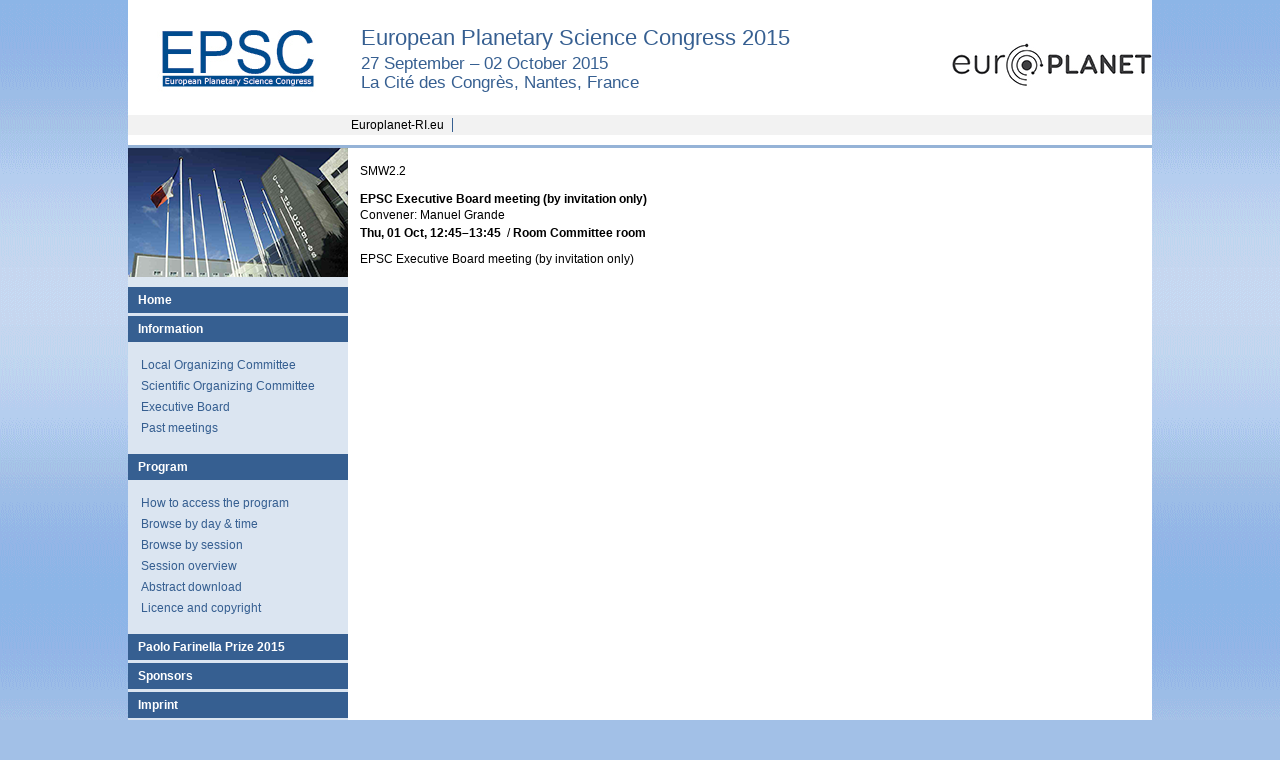

--- FILE ---
content_type: text/css
request_url: https://www.epsc2015.eu/template_epsc2015.css
body_size: 1546
content:
html, body {
	margin: 0px;
	background: #A2C0E7;
	text-align:left;
	padding: 0;
	background-image: url(https://www.epsc2015.eu/template_epsc2015_background.gif);
	background-repeat: repeat;
	height:100%;
  }

#outer {
	width: 1024px;
	margin: auto;
	background-image: url(https://www.epsc2015.eu/template_epsc2015_background.gif));
	background-repeat: repeat-x;
	height:100%;
 }

#header {
	height: 145px;
	width: 1024px;
	background-color: white ;
	border: solid #95B3D7;
	border-width: 0px 0 3px 0;
 }

.header1 {
	FONT-SIZE: 22px; 
	font-family: "Verdana", "Arial", sans-serif; 
	color: #365F91;
	margin-bottom: 10px;
	text-align: left;
}

.header2  {
	FONT-SIZE: 17px; 
	font-family: "Verdana", "Arial", sans-serif;
	color: #365F91;
	text-align: left;
	margin-bottom: 3px;
}

.topMenu {
	font-family: "Verdana", "Arial", sans-serif;
	FONT-WEIGHT: normal; 
	FONT-SIZE: 12px; 
	VERTICAL-ALIGN: middle; 
	TEXT-ALIGN: left; 
	background-color: #F2F2F2;
	padding-left: 223px;
	}


#headermenu a {
	text-decoration: none;
	color: rgb(54, 95, 145);
}

#headermenu a:hover {
	text-decoration: underline;
}

#headermenu ul{
	list-style-image: none;
	list-style-type:none;
	margin: 0;
	padding: 0;

}

#headermenu ul li {
	-moz-background-clip: border;
	-moz-background-inline-policy: continuous;
	-moz-background-origin: padding;
	background: transparent repeat scroll 0 0;
	border-right: 1px solid #365f91;
	display: inline;
	margin: 0 8px 0 0;
	padding: 0 8px 0 0;
}

#nav {
	MARGIN-LEFT: 0px;
	MARGIN-TOP: 0px;
	WIDTH: 220px;
	MARGIN-RIGHT: 0px;
	background-color: #DBE5F1;
	height:100%
	}
 
td.header {
	background-color: #8DB3E2;
	font-size: 13px;
	color: #365F91;
	}
 
 td.tdBlue{
	background-color: #DBE5F1;
	font-size: 13px;
	color: #000000;
	height: 15px;
	}

#content {
	PADDING-LEFT: 12px;
	PADDING-RIGHT: 12px;
	padding-bottom: 0px;
	padding-top: 0px;
	MARGIN-BOTTOM: 0px;
	border: solid black;
	border-width: 0px 0px 0px 0px;
	font-family: "Verdana", "Arial", sans-serif;
	FONT-SIZE: 12px;
	line-height: 16px;
	background: #FFFFFF;
	height: 100%;
	width: 804px;
}

#page_content_container
{
padding-bottom: 5px;
margin-top: 0px;
}

#page_colum_left_container
{
margin-top: 0px;
}

a:link {color: #365F91} /* unvisited link */
a:visited {color: #365F91} /* visited link */
a:hover {color: #FF0000} /* mouse over link */
a:active {color: #FF0000} /* selected link */

td {
   FONT-SIZE: 12px; 
   FONT-FAMILY: "Verdana", "Arial", sans-serif;
   line-height: 16px;
   }

h1 {
   font-size: 22px;
   Color: #365F91;
   font-family: "Verdana", "Arial", Sans-serif;
   font-weight: normal;
   text-align: left;
   line-height: 26px;
  }
 
h2 {
   font-size: 17px;
   Color: #365F91;
   font-family: "Verdana", "Arial", Sans-serif;
   font-weight: normal;
   text-align: left
  }   
  
h3 {
   font-size: 14px;
   Color: #365F91;
   font-family: "Verdana", "Arial", Sans-serif;
   font-weight: normal;
   text-align: left
  }
  
h4 {
   font-size: 12px;
   Color: #365F91;
   font-family: "Verdana", "Arial", Sans-serif;
   font-weight: normal;
   text-align: left
  }
  
p {
	font-size: 12px;
	font-family: "Verdana", "Arial", Sans-Serif;
	color: #000000;
	line-height: 16px;
  }

p.centre {
	font-size: 12px;
	text-align: center;
	font-family: "Verdana", "Arial", Sans-Serif;
	color: #000000
  }

p.right {
	font-size: 12px;
	text-align: right;
	font-family: "Verdana", "Arial", Sans-Serif;
	color: #000000
  }
  
p.news {
	font-size: 12px;
	text-align: left;
	font-family: "Verdana", "Arial", Sans-Serif;
	color: #000000;
	margin-bottom: -5px;
   }

p.update {
	font-size: 11px;
	text-align: right;
	font-family: "Verdana", "Arial", Sans-Serif;
	color: #808080
   }

   .update {
	font-size: 11px;
	text-align: left;
	font-family: "Verdana", "Arial", Sans-Serif;
	color: #808080
   }
   
.colourBlue {
	color: #365F91
}

 ul {
	font-size: 12px;
	font-family: "Verdana", "Arial", Sans-Serif;
	color: #000000;
	padding-right: 10px;
	margin-bottom: 2em;
	margin-top: 5px;


	line-height: 16px;
  }

/* CO CMS Tables */

.co_cms_table {
    background-color: #F2F2F2;
    width: 780px;
    border-collapse: collapse;
    border-spacing: 0;
}

.co_cms_table th {
    background-color: #365F91;
    border: 1px solid #FFFFFF;
    color: #FFFFFF;
    font-weight: bold;
    padding: 5px;
    vertical-align: top;
}

.co_cms_table td {
    border: 1px solid #FFFFFF;
    padding: 5px;
    vertical-align: top;
}
.co_cms_table_no_border {
    border-style: none;
    border-spacing: 5px!important;
    width: 100%;
}

.co_cms_table_no_border td {
    border-style: none!important;
    border-spacing: 5px!important;
    vertical-align: top;
}
.center {
    text-align: center!important;
}

.top_menu
{
margin-top: 16px;
}

#sessiondetails table
{
margin: 10px 0 10px 0;
}
.co-content-box {
    border-left: 2px solid #365F91;
    padding: 1rem;
    background-color: #ebebeb;
    color: #232960;
    margin-bottom: 1rem;
}

.co-notification {
    border-left: 2px solid  #365F91;
    padding: 1rem;
    background-color: rgba(255, 222, 0, .1);
    margin-bottom: 1rem;
}

.co-success {
    border-left: 2px solid #365F91;
    padding: 1rem;
    background-color: #d4edda;
    margin-bottom: 1rem;
}

.co-error {
    border-left: 2px solid #365F91;
    padding: 1rem;
    background-color: #f8d7da;
    margin-bottom: 1rem;
}

.co-success > p:last-child,
.co-success > ul:last-child,
.co-success > div:last-child,
.co-error > p:last-child,
.co-error > ul:last-child,
.co-error > div:last-child,
.co-content-box > p:last-child,
.co-content-box > ul:last-child,
.co-content-box > div:last-child,
.co-notification > p:last-child,
.co-notification > ul:last-child,
.co-notification > div:last-child {
    margin-bottom: 0!important;
}



--- FILE ---
content_type: text/css
request_url: https://www.epsc2015.eu/template_epsc2015_copernicus_addon.css
body_size: 991
content:
a img { 
	border: none;
}

#leftmenu UL, 
#leftmenu UL LI
{
	margin: 0;
	padding: 0;
}

.co_navi_left_firstlevel
{
	margin: 0;
	padding: 0;
LIST-STYLE-TYPE: none;
}
.co_navi_left_firstlevel li
{
margin-bottom: 3px;
}
	.co_navi_left_firstlevel .co_navi_left_firstlevellink
	{
display: block;
	background-color: #365F91;
	font-family: "Verdana", "Arial", sans-serif;
	font-weight: bold;
	font-size: 12px;
	color: white;
	padding: 5px 0px 5px 10px!important;
	margin: 0;
		color: white!important;
		text-decoration: none;
	}
		.co_navi_left_firstlevel .co_navi_left_firstlevellink:hover, .co_navi_left_firstlevel .co_navi_left_firstlevellink:visited, .co_navi_left_firstlevel .co_navi_left_firstlevellink:active
		{
			color: white!important;
			text-decoration: none;
		}

.co_navi_left_secondlevel {
	margin: 0;
	padding: 0;
	padding-top: 10px;
	padding-bottom: 10px;
	LIST-STYLE-TYPE: none;
	BACKGROUND-COLOR: #DBE5F1;
}
.co_navi_left_secondlevel LI {
	margin: 5px 5px 5px 13px;
	padding: 0;
}
.co_navi_left_secondlevel li .co_navi_left_secondlevellink
{
	margin: 0;
	padding: 0; 
	COLOR: #365F91; 
	TEXT-DECORATION: none;
	font-weight: normal;
}
.co_navi_left_secondlevel li .co_navi_left_secondlevellink:visited
{
	COLOR: #365F91; 
}
.co_navi_left_secondlevel li .co_navi_left_secondlevellink:hover
{
	COLOR: #ff0000; 
}
.co_navi_left_secondlevel li .active_menuitem
{
	color: #ff0000!important; 
}

#disclaimer
{
	margin: 5px 0 5px 10px;
	padding: 0; 
	COLOR: #365F91!important; 
	TEXT-DECORATION: none;
	font-weight: normal;
	display: block;
	width: 6em;
}
#disclaimer:visited
{
	COLOR: #365F91; 
}
#disclaimer:hover
{
	COLOR: #ff0000!important; 
}
#content p
{
	margin-top: 5px;
}
#content h1
{
	margin-bottom: 15px;
}

#content h2
{
	margin-bottom: 8px;
	margin-top: 40px;
}

.co_administrator_menu_userinfo
{
	width: 218px!important;
}

.wheel_element
{
	font-size: 10px!important;
	margin-right: 0.3em!important;
}

.wheel_element a:link
{
	font-size: 10px!important;
}

.search
{
margin-left: 0!important;
}

.searchSubmit
{
float: left;
}

#breadcrumb
{
margin-left: 0px!important;
}

#contentTable
{
margin-left: 0!important;
margin-right: 0!important;
width: 100%;
}

.vertical_spacer
{
padding-bottom: 15px;
}

td#rightContent
{
vertical-align:top;
}

.legend  {
border: 1px solid #365F91;
margin: 15px 0;
padding: 0 10px;
position: relative;
}

.legend-title  {
background:none repeat scroll 0 0 #365F91;
color: #FFFFFF;
display: block;
float: left;
position: absolute;
top: -22px;
padding-left: 5px;
padding-right: 5px;
padding-bottom: 2px;
padding-top: 1px;
font-weight: bold;
font-size: 12px;
}

#traderContent hr {
background-color:#AFAFAF;
border:0 none;
color:#AFAFAF;
height:1px;
}


/* class for seach term emphasizing in programm */
.co_emphasize_searchterm
{
	color: green;
}

/*Payment*/
#trd_payment_selection fieldset
{
	border: 0;
}

--- FILE ---
content_type: text/css
request_url: https://www.epsc2015.eu/template_epsc2015_meeting_organizer_bridge.css
body_size: 3008
content:
/* =============================================== sessionprogramme & meetingprogramme & programme */
#sessionprogramme h2,
#meetingprogramme h2,
#programme h2
{
	margin-bottom: 1.4em;
}
#sessionprogramme h3,
#meetingprogramme h3,
#programme h3
{
	margin-bottom: .8em;
}

#sessionprogramme h1,
#meetingprogramme h1,
#programme h1
{
	margin-bottom: 1.4em;
}

#sessionprogramme .pc_login,
#meetingprogramme .pc_login,
#programme .pc_login
{
	margin-top: -18px;
	margin-bottom: 2em;
	display: block;
	float: none!important;
}

	#sessionprogramme .s2simulator .pclogin,
	#meetingprogramme .s2simulator .pc_login,
	#programme .s2simulator .pc_login
	{
		margin-top: -10px!important;
		font-size: 1em;
		font-weight: normal;
	}

#sessionprogramme .programme_session,
#meetingprogramme .programme_session,
#programme .programme_session
{
	margin-bottom: 1.1em;
}

#sessionprogramme .programme_session .sessiontitle,
#meetingprogramme .programme_session .sessiontitle,
#programme .programme_session .sessiontitle
{
	font-weight: bold;
}


#sessionprogramme #pglist,
#meetingprogramme #pglist,
#programme #pglist
{
	float: left;
	width: 200px;

	list-style-type: none;
	margin: 0;
	padding: 0;
}
	#sessionprogramme #pglist li,
	#meetingprogramme #pglist li,
	#programme #pglist li
	{
		padding-right: 1em;
		padding-left: 12px;
		background-image: url(https://www.epsc2015.eu/file.3931.gif);
		background-position: left .6em;
		background-repeat: no-repeat;
		line-height: 1.5em;
		font-size: 1.1em;

		font-weight: bold;
	}
		#sessionprogramme #pglist li a,
		#meetingprogramme #pglist li a,
		#programme #pglist li a
		{
			text-decoration: none;
			font-weight: normal!important;
		}
		#sessionprogramme #pglist .divider,
		#meetingprogramme #pglist .divider,
		#programme #pglist .divider
		{
			margin: 0;
			padding: 0;
			margin-right: 1em;
			margin-left: 1em;
			border-bottom: 1px solid #ccc;
			height: 1px;
			line-height: 1px;
			overflow: hidden;
			background-image: none;
			font-size: 1px;
		}


#sessionprogramme #pgcontent,
#meetingprogramme #pgcontent,
#programme #pgcontent
{
	vertical-align: top;
	width: 580px;
	padding-left: 1em;
	border-left: 1px solid #aaa;
}
 

#sessionprogramme .s2simulator,
#meetingprogramme .s2simulator,
#programme .s2simulator
{
	font-weight: bold;
	font-size: 16px;
	margin-bottom: 1em;
	padding-top: .7em;
	border-top: 1px solid #ccc;
	width: 100%;

}
	#sessionprogramme .s2simulator td,
	#meetingprogramme .s2simulator td,
	#programme .s2simulator td
	{
		vertical-align: top;
	}
	#sessionprogramme .s2simulator .top,
	#meetingprogramme .s2simulator .top,
	#programme .s2simulator .top
	{
		float: right;
		position: relative;
		bottom: 29px;
	}

#sessionprogramme .firsts2sim,
#meetingprogramme .firsts2sim,
#programme .firsts2sim
{
	border-top: none!important;
}

#sessionprogramme #search,
#meetingprogramme #search,
#programme #search
{
	margin-bottom: 1em;
	margin-right: 3px;
}

#sessionprogramme #search .form_q,
#meetingprogramme #search .form_q,
#programme #search .form_q
{
	font-size: .9em;
	color: #999;
	border: 1px solid #aaa;
	width: 173px;
}

#sessionprogramme #suggestions,
#meetingprogramme #suggestions,
#programme #suggestions
{
	list-style-type: none;
	margin-bottom: 1em;
	margin-top: 1em;
	margin-left: 2em;
	padding: 0;
}

#sessionprogramme #pgprogrammprefix_eg,
#sessionprogramme #pgprogrammprefix_gc,
#sessionprogramme #pgprogrammprefix_is,
#sessionprogramme #pgprogrammprefix_gdg,
#sessionprogramme #pgprogrammprefix_dbm,
#sessionprogramme #pgprogrammprefix_sc,
#sessionprogramme #pgprogrammprefix_gdb,
#sessionprogramme #pgprogrammprefix_egu,
#sessionprogramme #pgprogrammprefix_dm,
#sessionprogramme #pgprogrammprefix_um
{
	background-image: none!important;
	padding-left: 0!important;
}

/* =============================================== sessionprogramme & meetingprogramme & programme/ */


#programme #daycolumn li
{
    background-image: none;
    padding-left: 0;;
}
	#programme #daycolumn li table
	{
		margin: 0;
		padding: 0;
		border-collapse: collapse;
	}
		#programme #daycolumn li table td
		{
			margin: 0;
			padding: 0;
			vertical-align: top;
		}
#programme #pglist li
{
    font-weight: normal;
}

#programme #daycolumn #search
{
	margin-bottom: 2em;
}
#programme #co_days_and_timeblocks
{
	float: left;
	border-collapse: collapse;
	margin-bottom: 2em;
}
			#programme #co_days_and_timeblocks td
			{
				vertical-align: middle;
			}
#programme .co_programme_timeselector
{
	font-size: smaller;
}
#programme #pglist li
{
	padding-bottom: 3px;
	padding-top: 3px;
}
#programme h2
{
	margin-bottom: .5em;
}

.session_userinfo
{
	padding: .5em;
	font-size: .9em;

	border: 1px solid #aaa;
	background-color: #eee;
	display: none;

	width: 450px;
}

.mo_scheduling_block
{
	margin-top: .2em;
}

.mo_scheduling_strings
{
	margin: 0;
	padding: 0;
	margin-top: 1em;

}
	.mo_scheduling_strings .mo_scheduling_string
	{
		border-collapse: collapse;
		margin: 0;
		padding: 0;
	}

	.mo_scheduling_string td
	{
		padding: 0!important;
	}


#sessiondetails .mo_scheduling_string_time
{
	font-weight: bold;
}

#sessiondetails .mo_scheduling_string_place
{
	font-weight: bold;
}

#sessiondetails .mo_scheduling_string_displaytime
{
	font-weight: bold;
}

.programme_session_info img
{
	margin-left: .5em;
	position: relative;
	top: 2px;
}

#search
{
	padding-top: 4px;
}

.co_administrator_menu_userinfo
{
	margin-bottom: 12px!important;
	padding-bottom: 5px!important;
	width: 218px!important;
}

#contentTable
{
	width: 100%!important;
}

.paymentMethod ul li
{
	background-image: none!important;
}

#page_content #search div.search input
{
	border:1px solid #C3C3C3!important;
}

#page_content .clear
{
	clear: none!important;
}

#page_content #contentTable
{
	clear: none!important;
	float:none !important;
}

.co_table_bordered .tablerow_0 td,
.co_table_bordered .tablerow_1 td,
.co_table_bordered .tablerow_hover td
{
	padding: 5px!important;
}

.mo_pc2_schedulings th
{
	padding: 6px;
}

.mo_pc2_schedulings td
{
	padding: 6px !important;
}

.mo_pc2_schedulings_legend
{
	width: 100%;
}

.mo_pc2_schedulings_legend th
{
	padding: 6px;
}

.mo_pc2_schedulings_legend td
{
	padding: 6px !important;
}

.mo_pc2_schedulings_legend_left
{
	width: 60px;
}

.contentbox {
    border-color: #C3C3C3!important;
}

.co_table_bordered td, .co_table_bordered th
{
    border-color: #C3C3C3!important;
}

.co_table_bordered thead tr,
.co_table_bordered tr:hover,
.co_table_bordered_hover,
.co_table thead tr,
.co_table tr:hover,
.co_table_hover
{
    background-color: #E0E0E0!important;
}

#co_pc_pg_statistics {
    margin-bottom: 10px;
}

.form_save_area,
.form_save_area_bottom
{
    border-color: -moz-use-text-color #C3C3C3 #C3C3C3!important;
    border-right: 1px solid #C3C3C3!important;
}







/* This is for the new meeting programme which replaces the "programme". To avoid conflicts with the old meetinprogramme most items are still named "programme". But this will replace a lot of old stuff and some this from the old programme became obsolet. A cleanup has to be done! */

#programme h1
{
	margin-bottom: 1.4em;
}

#programme #pgcontent
{
	width: auto;
	border: none;
	padding: 0;
}

#sessionprogramme_spg_list
{
	margin-bottom:30px;
}

#sessionprogramme_navigationbar.fixed,
#meetingprogramme_navigationbar.fixed,
#provisionalprogramme_navigationbar.fixed
{
	top: 0!important;
	position: fixed!important;
	z-index:1;
	margin-top:0;
}

#programme .programme_session td
{
	padding: 0!important;
}

#sessionprogramme_navigationbar,
#meetingprogramme_navigationbar,
#provisionalprogramme_navigationbar
{
	border: 1px solid #A4ADB6;
	display: block;
	padding: 5px;
	margin-top: 1em;
	margin-bottom: 1.5em;
	background-color: #E0E0E0;
	width:768px!important;
}

	#sessionprogramme_navigationbar_close,
	#meetingprogramme_navigationbar_close,
	#provisionalprogramme_navigationbar_close 
	{
		float: right;
		font-weight: bold;
		color: red;
		margin: 0;
	}

	#sessionprogramme_navigationbar>ul,
	#meetingprogramme_navigationbar>ul,
	#provisionalprogramme_navigationbar>ul 
	{
		padding-left:0;
	}

	#sessionprogramme_navigationbar>ul li,
	#meetingprogramme_navigationbar>ul li,
	#provisionalprogramme_navigationbar>ul li 
	{
		float: left;
		list-style-type: none;
		background-image: none;
		padding: .5em;
	}

	.sessionprogramme_navigationbar_title,
	.meetingprogramme_navigationbar_title,
	.provisionalprogramme_navigationbar_title 
	{
		font-weight: bold;
	}

	#sessionprogramme_navigationbar_pg_view,
	#sessionprogramme_navigationbar_day_view,
	#sessionprogramme_navigationbar_tb_view,
	#meetingprogramme_navigationbar_pg_view,
	#meetingprogramme_navigationbar_day_view,
	#meetingprogramme_navigationbar_tb_view,
	#provisionalprogramme_navigationbar_pg_view,
	#provisionalprogramme_navigationbar_day_view,
	#provisionalprogramme_navigationbar_tb_view 	
	{
		background-color: #FFFFFF;
    	border: 1px solid #BBBBBB;
	    padding: 4px;
	    text-decoration: none;
	    display: none;
	}
		.sessionprogramme_navigationbar_submenu,
		.meetingprogramme_navigationbar_submenu,
		.provisionalprogramme_navigationbar_submenu
		{
			background-color: #E0E0E0;
			position: absolute;
			display: none;
			padding: .5em;
			box-shadow: 3px 3px 6px #000;
		}

	#sessionprogramme_navigationbar li#sessionprogramme_navigationbar_search
	{
		float:right;
	}

	#sessionprogramme_navigationbar_search_title,
	#meetingprogramme_navigationbar_search_title,
	#provisionalprogramme_navigationbar_search_title 
	{
		float: left;
		padding-right: 2px;
		margin-left: 3em;
	}
	
	#sessionprogramme_navigationbar_searchbox,
	#meetingprogramme_navigationbar_searchbox,
	#provisionalprogramme_navigationbar_searchbox
	{
	 	display: block;
    	float: left;
    	margin-top: -3px;
    	width: 6em;
    	margin-left: 2px;
	}
	
	#sessionprogramme_navigationbar_button,
	#meetingprogramme_navigationbar_button,
	#provisionalprogramme_navigationbar_button 
	{
	 	display: block;
    	float: left;
    	margin-top: -4px;
    	margin-left: 2px;
	}

#sessionprogramme_navigationbar_pg_layer,
#meetingprogramme_navigationbar_pg_layer,
#provisionalprogramme_navigationbar_pg_layer 
{
	border: 1px;
	position: fixed;
	z-index: 101;
	overflow: auto;
	background-color: #fff;
	border: 1px solid #ccc;
	box-shadow: 5px 5px 10px #000;
	width: 540px;
	height: 300px;
	display: none;
	padding: 1em;
}

	#sessionprogramme_navigationbar_pg_layer_intro,
	#meetingprogramme_navigationbar_pg_layer_intro,
	#provisionalprogramme_pg_layer_intro 
	{
		font-weight: bold;
	}

	#sessionprogramme_navigationbar_pg_layer a,
	#meetingprogramme_navigationbar_pg_layer a,
	#provisionalprogramme_navigationbar_pg_layer a
	{
		display: block;
		padding-bottom: 3px;
		text-decoration: none!important;
	}

	#sessionprogramme_navigationbar_pg_layer ul,
	#meetingprogramme_navigationbar_pg_layer ul,
	#provisionalprogramme_navigationbar_pg_layer ul
	{
		margin-right: 1em;
	}
	
	#sessionprogramme_navigationbar_pg_layer ul li,
	#sessionprogramme_navigationbar_pg_layer ul ul li,
	#meetingprogramme_navigationbar_pg_layer ul li,
	#meetingprogramme_navigationbar_pg_layer ul ul li,
	#provisionalprogramme_navigationbar_pg_layer ul li,
	#provisionalprogramme_navigationbar_pg_layer ul ul li
	{
		list-style-type: none;
		background-image: none;
		padding: 0;
	}
	#sessionprogramme_navigationbar_pg_layer ul>li,
	#meetingprogramme_navigationbar_pg_layer ul>li,
	#provisionalprogramme_navigationbar_pg_layer ul>li
	{
		float: left;
		width: 455px;
		padding-right: 15px;
		line-height: 18px;
	}
	
	#sessionprogramme_navigationbar_pg_layer ul ul,
	#meetingprogramme_navigationbar_pg_layer ul ul,
	#provisionalprogramme_navigationbar_pg_layer ul ul
	{
		float: left;
		padding: 0;
		margin: 0;
	}

	#sessionprogramme_navigationbar_pg_layer #cat_disciplinarysessions,
	#meetingprogramme_navigationbar_pg_layer #cat_disciplinarysessions,
	#provisionalprogramme_navigationbar_pg_layer #cat_disciplinarysessions 
	{
		width: 420px;
	}
		
		#sessionprogramme_navigationbar_pg_layer #cat_disciplinarysessions_col1,
		#sessionprogramme_navigationbar_pg_layer #cat_disciplinarysessions_col2,
		#meetingprogramme_navigationbar_pg_layer #cat_disciplinarysessions_col1,
		#meetingprogramme_navigationbar_pg_layer #cat_disciplinarysessions_col2,
		#provisionalprogramme_navigationbar_pg_layer #cat_disciplinarysessions_col2,
		#provisionalprogramme_navigationbar_pg_layer #cat_disciplinarysessions_col1
		{
			width: 210px;
		}
	#sessionprogramme_navigationbar_pg_layer #cat_administrativemeetings li,
	#meetingprogramme_navigationbar_pg_layer #cat_administrativemeetings li,
	#provisionalprogramme_navigationbar_pg_layer #cat_administrativemeetings li
	{
		width: 225px;
		padding-right: 0;
	}
		#sessionprogramme_navigationbar_pg_layer #cat_administrativemeetings li li,
		#meetingprogramme_navigationbar_pg_layer #cat_administrativemeetings li li,
		#provisionalprogramme_navigationbar_pg_layer #cat_administrativemeetings li li
		{
			width: 220px;
		}

.sessionprogramme_navigationbar_pg_checkbox_selected,
.meetingprogramme_navigationbar_pg_checkbox_selected,
.provisionalprogramme_navigationbar_pg_checkbox_selected 
{
	color: #0072BC;
}
.sessionprogramme_navigationbar_pg_checkbox_deselected,
.meetingprogramme_navigationbar_pg_checkbox_deselected,
.provisionalprogramme_navigationbar_pg_checkbox_deselected 
{
	color: #000000;
}

.sessionprogramme_lightboxes,
.meetingprogramme_lightboxes,
.provisionalprogramme_lightboxes 
{
	position: fixed;
	width: 100%;
	height: 100%;
	background-color: #ccc;
	z-index: 100;
	top: 0;
	left: 0;
}
#provisionalprogramme_navigationbar li#provisionalprogramme_navigationbar_search {
    float: right;
}

#page_content_container strong
{
	color:#000000;
}
#page_content_container .presenting_author
{
	font-style:italic;
	font-weight:normal;
}

.oralprogramme_schedulings .oralprogramme_schedulings_subtitle
{
	vertical-align: top;
}

.displayprogramme_schedulings_scheduling,
.oralprogramme_schedulings_scheduling
{
    text-align: center;
}

.mo_scheduling_string_programme
{
    float:left;
}

div.mo_scheduling_string
{
    clear:left;
}
.mo_scheduling_string_schedule
{
    float: left;
}
.mo_scheduling_related_string
{
    border-collapse: collapse;
    clear:left;
}

.oralprogramme_schedulings_scheduling,
.mo_scheduling_string_abstract
{
    text-align: center;
    vertical-align: top;
    width: 7em;
}
.mo_scheduling_block
{
    float:left;
    width:100%;
}

#cat_unionwide_col1 li label {
    display: block;
    margin-top: -20px;
    padding-left: 21px;
}

#cat_disciplinarysessions li label {
    display: block;
    margin-top: -20px;
    padding-left: 21px;
}

#cat_administrativemeetings li label {
    display: block;
    margin-top: -20px;
    padding-left: 21px;
}

/* PICO session title extensions */
.co_sessiontitles_extension_pico {
    color: #666666;
    font-weight: bold;
    padding-left: 0.5em;
}

#cat__col1 li label {
    display: block;
    margin-top: -20px;
    padding-left: 21px;
}

#cat__col2 li label {
    display: block;
    margin-top: -20px;
    padding-left: 21px;
}


#content .onabox {
 margin-bottom: 24px;
}

#authors_table {
 width:578px !important;
}

--- FILE ---
content_type: text/css
request_url: https://www.epsc2015.eu/template_epsc2015_base_css_print_min.css
body_size: 372
content:
body {
font-size: 12px;
font-family: "Verdana","Arial",Sans-Serif;
}

/* Left */

#nav{
	display: none;
}


/* Header Menu */

#header {
	display: none;
}


/* Footer Menu */

#footer {
	display: none;
}

#content
{
	margin-left:0px;
}

#programme #daycolumn
{
	display: none;
}

#meetingprogramme_navigationbar
{
	display: none;
}

#search
{
	display: none;
}

#sessionprogramme .pc_login
{
	display: none!important;
}
#sessionprogramme .so_login
{
	display: none!important;
}

#sessionprogramme_pglist
{
	display: none!important;
}

#sessionprogramme #pgcontent
{
	border-left: none;
}

#content
{
	margin-left:0px;
}
html, body
{
	background-image:none!important;
	background-color:#ffffff;
}
#container
{
	background-image:none!important;
	background-color:#ffffff;
}
a
{
	color: #000000;
}

#co_auth_check_authiframecontainer {

	display: none;
}

#copernicus_office_contenthead {

	display: none;
}

.top_menu {

	display: none;
}

--- FILE ---
content_type: text/javascript
request_url: https://www.epsc2015.eu/co_inputhighlighter.js
body_size: 4829
content:
var inputhighlighter_last_focus_element = false;
var inputhighlighter_last_focus_element_value = false;

function inputhighlighter_on(e)
{
	var current_obj = false;

	if(e && e.srcElement)
	{
		current_obj = e.srcElement;
	}
	else if(this && this.style)
	{
		current_obj = this;
	}

	if( current_obj!=false && getStyle(current_obj, "background-color") )
	{
		if(window.inputhighlighter_last_focus_element!=false && inputhighlighter_last_focus_element_value!= false)
		{
			window.inputhighlighter_last_focus_element.style.backgroundColor=window.inputhighlighter_last_focus_element_value;
		}

		window.inputhighlighter_last_focus_element = current_obj;


		window.inputhighlighter_last_focus_element_value = getStyle(current_obj, "background-color");

		current_obj.style.backgroundColor = "#e5ddb7";
	}

	inputhighlighter_restore_handlers(current_obj, "focus");

	return true;
}
function inputhighlighter_off(e)
{
	var current_obj = false;

	if(e && e.srcElement)
	{
		current_obj = e.srcElement;
	}
	else if(this && this.style)
	{
		current_obj = this;
	}

	if( current_obj!=false )
	{
		if(window.inputhighlighter_last_focus_element!=false && inputhighlighter_last_focus_element_value!= false)
		{
			window.inputhighlighter_last_focus_element.style.backgroundColor=window.inputhighlighter_last_focus_element_value;
			window.inputhighlighter_last_focus_element = false;
			window.inputhighlighter_last_focus_element_value = false;
		}
	}

	inputhighlighter_restore_handlers(current_obj, "blur");

	return true;
}
function inputhighlighter_add_listeners_to_all_clickelements()
{
	if(document.getElementsByTagName)
	{
		for(input=0, l=document.getElementsByTagName("input").length; input < l; input++)
		{
			if(
				document.getElementsByTagName("input")[input].getAttribute 
				&& document.getElementsByTagName("input")[input].getAttribute("type")!="button"
				&& document.getElementsByTagName("input")[input].getAttribute("type")!="submit"
			)
			{
				inputhighlighter_preserve_handlers(document.getElementsByTagName("input")[input], "focus");
				addEvent(document.getElementsByTagName("input")[input], "focus", inputhighlighter_on);

				inputhighlighter_preserve_handlers(document.getElementsByTagName("input")[input], "blur");
				addEvent(document.getElementsByTagName("input")[input], "blur", inputhighlighter_off);
			}
		}
		for(input=0, l=document.getElementsByTagName("select").length; input < l; input++)
		{
			if(!document.all)
			{
				// ie will close select after style manipulation so user has to click twice
				inputhighlighter_preserve_handlers(document.getElementsByTagName("select")[input], "focus");
				addEvent(document.getElementsByTagName("select")[input], "focus", inputhighlighter_on);
				
				inputhighlighter_preserve_handlers(document.getElementsByTagName("select")[input], "blur");
				addEvent(document.getElementsByTagName("select")[input], "blur", inputhighlighter_off);
			}
		}
		for(input in document.getElementsByTagName("textarea"))
		{
			inputhighlighter_preserve_handlers(document.getElementsByTagName("textarea")[input], "focus");
			addEvent(document.getElementsByTagName("textarea")[input], "focus", inputhighlighter_on);
			
			inputhighlighter_preserve_handlers(document.getElementsByTagName("textarea")[input], "blur");
			addEvent(document.getElementsByTagName("textarea")[input], "blur", inputhighlighter_off);
		}
	}
}

function inputhighlighter_preserve_handlers(obj, name_of_event)
{
	if(obj && obj.getAttribute && obj.setAttribute)
	{
		if(obj.getAttribute("on"+name_of_event) != null && obj.getAttribute("on"+name_of_event) != "")
		{
			obj.setAttribute("inputhighlighter_"+name_of_event, obj.getAttribute("on"+name_of_event));
			obj.removeAttribute("on"+name_of_event, 0);
		}
	}
}

function inputhighlighter_restore_handlers(obj, name_of_event)
{
//	return true;
	if(obj && obj.getAttribute && obj.setAttribute)
	{
		try
		{
			// ff stores onclick as string. let's generate an executable function and run it withinin current_object context to preserve .this references
			if(typeof obj.getAttribute("inputhighlighter_"+name_of_event) == "string" && obj.getAttribute("inputhighlighter_"+name_of_event) != "")
			{
				eval('obj.tmp=function(){'+obj.getAttribute("inputhighlighter_"+name_of_event)+';}');
				obj.tmp();
			}
			// ie stores onclick as function. let's add and run it withinin current_object context to preserve .this references
			else if(typeof obj.getAttribute("inputhighlighter_"+name_of_event) == "function")
			{
				obj.getAttribute("inputhighlighter_"+name_of_event)();
			}
		}
		catch(e)
		{
//			alert(e);
		}
	}
}

add_onload_action("inputhighlighter_add_listeners_to_all_clickelements()");